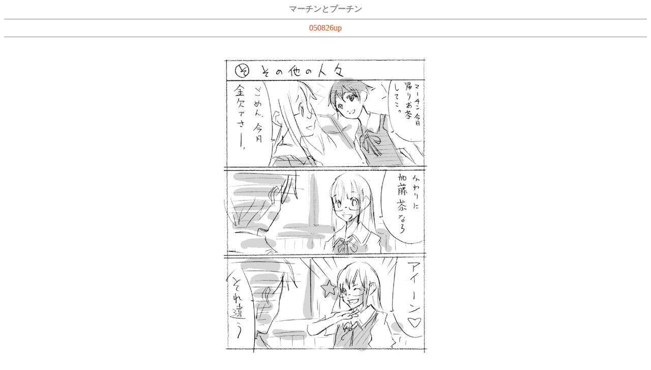

--- FILE ---
content_type: text/html
request_url: https://orangestar.littlestar.jp/comic/marpoo16.html
body_size: 478
content:
<html>
<head>
<title>orange star</title>
<style type="text/css">
A:Link,A:Visited{color:orangered;text-decoration:none;}
A:hover{color:olivedrab;text-decoration:none;}
</style>
</head>
<body bgcolor="#ffffff" text="#ff4500" link="#ff4400" vlink="olivedrab">
<div align="center">
<font color="#888888"><b>�}�[�`���ƃv�[�`��</b></font><br>
<hr color="#888888" size="1">
050826up
<hr color="#888888" size="1">

<font size="2"color="#888888">
<br><br><img src="marpoo16.gif" border="0">






<br><font color="#888888">
<br>
<br>





<hr color="#888888" size="1">
<font size="2"><a href="http://www.otchy.com/wcrank/wcrank.cgi?03262" target="_blank"><img src="http://www.otchy.com/wcrank/image/wcrbn01_v.gif" border="0" width="88" height="31"></a>
<br><font size="2" color="888888">�E�F�u�R�~�b�N�����L���O�ł��B�ʔ����Ǝv�������[���肢���܂��B</font>

<hr color="#888888" size="1">
<a href="marpoo15.html"><<<�a�`�b�j</a>��<a href="comic.html">�s�n�o</a>��<a href="marpoo17.html">�m�d�w�s>>></a><hr color="#888888" size="1">
<br>
<br>
<br>
<br>
<br>
</body></html>
